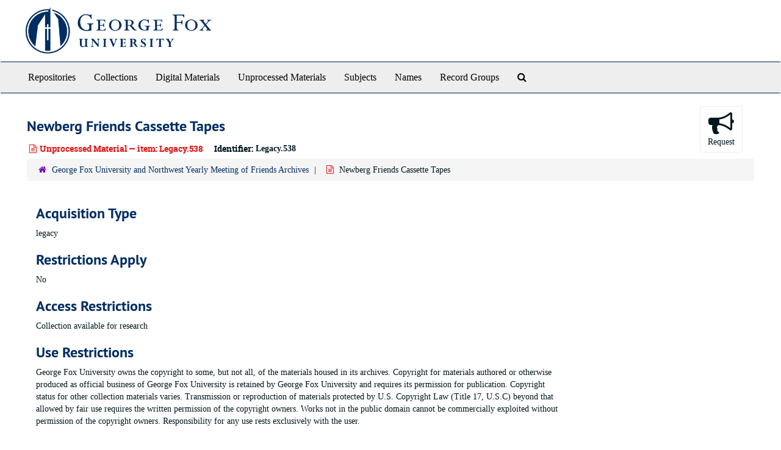

--- FILE ---
content_type: text/html;charset=utf-8
request_url: https://gfu.libraryhost.com/repositories/3/accessions/781
body_size: 4327
content:
<!DOCTYPE html>
<html lang="en">
<head>
	<meta charset="utf-8"/>
	<meta http-equiv="X-UA-Compatible" content="IE=edge"/>
	<meta name="viewport" content="width=device-width, initial-scale=1">
	<link href="/favicon.ico" rel="shortcut icon" type="image/x-icon" />
	<title>Newberg Friends Cassette Tapes | George Fox University Archives</title>
	<meta name="csrf-param" content="authenticity_token" />
<meta name="csrf-token" content="1oD55oe5YBnJJ9YlF0oZjXOEDPqUXbPhd7JKUPmlXvN2VbgHMuRcsa4cjI5VkfM0lqarbQNf1hngTyCscFYF7g==" />

		<meta name="referrer" content="origin-when-cross-origin" />

	<script>
	 var APP_PATH = '/';
	 var SHOW_IDENTIFIERS_IN_TREE = false;
	</script>

	<link rel="stylesheet" media="all" href="/assets/application-c5ef6c3837eb5dfa7dbdd56630bce29abae71206f816c2cb3e936573b66c3028.css" />
	<script src="/assets/application-77406bf697558af1e782ad28fa7dc1be6c4f18508271369d4a2d9ef7aac90c32.js"></script>

	

			<!-- Begin plugin layout -->
			<link rel="stylesheet" type="text/css" href="/assets/style.css">

			<!-- End plugin layout -->

<!-- HTML5 shim and Respond.js for IE8 support of HTML5 elements and media queries -->
<!-- WARNING: Respond.js doesn't work if you view the page via file:// -->
<!--[if lt IE 9]>
	<script src="https://oss.maxcdn.com/html5shiv/3.7.3/html5shiv.min.js"></script>
	<script src="https://oss.maxcdn.com/respond/1.4.2/respond.min.js"></script>
<![endif]-->
</head>

<body>


	<div class="skipnav">
  <a class="sr-only sr-only-focusable" href="#maincontent">Skip to main content</a>
</div>


	<div class="container-fluid no-pad">
		<section  id="header">
  <a href="/"><img class="logo" src="https://gfu.libraryhost.com/assets/logo.png" alt="George Fox University Archives" /></a>
</section>

		<section id="navigation">
  <nav class="navbar navbar-default" aria-label="top-level navigation">
    <div class="container-fluid navbar-header top-bar">
      <button type="button" class="navbar-toggle collapsed" data-toggle="collapse" data-target="#collapsemenu"
              aria-expanded="false">
        <span class="sr-only">Toggle Navigation</span>
        <span class="icon-bar"></span>
        <span class="icon-bar"></span>
        <span class="icon-bar"></span>
      </button>
      <div class="collapse navbar-collapse" id="collapsemenu">
        <ul class="nav nav navbar-nav">
            <li><a href="/repositories">Repositories</a></li>
            <li><a href="/repositories/resources">Collections</a></li>
            <li><a href="/objects?limit=digital_object">Digital Materials</a></li>
            <li><a href="/accessions">Unprocessed Materials</a></li>
            <li><a href="/subjects">Subjects</a></li>
            <li><a href="/agents">Names</a></li>
            <li><a href="/classifications">Record Groups</a></li>
            <li><a href="/search?reset=true" title="Search The Archives">
                <span class="fa fa-search" aria-hidden="true"></span>
                <span class="sr-only">Search The Archives</span>
              </a>
            </li>
        </ul>
      </div>
    </div>
  </nav>
</section>

	</div>

	<section id="content" class="container-fluid">
		<a name="maincontent" id="maincontent"></a>
		
		<div id="main-content" class="row accessions">

  <div class="row" id="info_row">
    <div class="information col-sm-7">
      

<h1>
    Newberg Friends Cassette Tapes
</h1>


<div class="badge-and-identifier">
  <div class="record-type-badge accession">
    <i class="fa fa-file-text-o"></i>&#160;Unprocessed Material  &mdash; item: Legacy.538
  </div>
    <div class="identifier">
      <span class="id-label">Identifier:</span>&#160;<span class="component">Legacy.538</span>
    </div>
</div>

    </div>
    <div class="page_actions col-sm-5 right">
      <div title="Page Actions" class="text-right">
 <ul class="list-inline">
      <li class="large-badge  align-center">
            <form id="request_sub" action="/repositories/3/accessions/781/request" accept-charset="UTF-8" method="post"><input name="utf8" type="hidden" value="&#x2713;" /><input type="hidden" name="authenticity_token" value="kvddymEctxeEVDU/kjAnwmrBUm/h2PbaB7z7vc/RmD2BToABXfZ2lBKCi/dswV5IG/TJEOQsV1vJK+ObqD/+qQ==" />
    

    <input type='hidden' name='request_uri' value='/repositories/3/accessions/781' />

    <input type='hidden' name='title' value='Newberg Friends Cassette Tapes' />

    <input type='hidden' name='identifier' value='Legacy.538' />

    <input type='hidden' name='restrict' value='Collection available for research' />

    <input type='hidden' name='repo_name' value='George Fox University and Northwest Yearly Meeting of Friends Archives' />
      <input type='hidden' name='top_container_url[]' value='/repositories/3/top_containers/910' />
      <input type='hidden' name='container[]' value='item: Legacy.538 (Accession)' />
      <input type='hidden' name='barcode[]' value='' />

    <input type='hidden' name='repo_uri' value='/repositories/3' />

    <input type='hidden' name='repo_code' value='GFU/NWYM Archives' />

    <input type='hidden' name='repo_email' value='archives@georgefox.edu' />

    <button type="submit" class="btn page_action request  btn-default" title="Request">
      <i class="fa fa-bullhorn fa-3x"></i><br/>Request</button>
</form>
      </li>
      <li class="large-badge  align-center">
              <a id="staff-link" href="#" class="btn btn-default hide" target="_blank">
        <i class="fa fa-pencil fa-3x"></i>
        <br/>
        Staff Only
    </a>

      </li>
 </ul>
</div>

    </div>
  </div>

  <div class="clear">
    <nav aria-label="hierarchical navigation">
      <ul class="breadcrumb">
	<li>
	  <span class='record-type-badge repository' aria-hidden='true'>       <i class='fa fa-home'></i>     </span>
	    <a href='/repositories/3'>
		George Fox University and Northwest Yearly Meeting of Friends Archives
	    </a>
	</li>
	<li>
	  <span class='record-type-badge accession' aria-hidden='true'>       <i class='fa fa-file-text-o'></i>     </span>
	    Newberg Friends Cassette Tapes
	</li>
      </ul>
    </nav>
</div>


  <div class="col-sm-9">



    <h2>Acquisition Type</h2>
    <p>legacy</p>




  <h2><span class="translation_missing" title="translation missing: en.accession._public.section.restrictions_apply">Restrictions Apply</span></h2>
  <p>No</p>

    <h2>Access Restrictions</h2>
      <p>Collection available for research</p>

    <h2>Use Restrictions</h2>
      <p> George Fox University owns the copyright to some, but not all, of the materials housed in its archives. Copyright for materials authored or otherwise produced as official business of George Fox University is retained by George Fox University and requires its permission for publication. Copyright status for other collection materials varies. Transmission or reproduction of materials protected by U.S. Copyright Law (Title 17, U.S.C) beyond that allowed by fair use requires the written permission of the copyright owners. Works not in the public domain cannot be commercially exploited without permission of the copyright owners. Responsibility for any use rests exclusively with the user.
</p>

  <!-- Look for '_inherited' and '*_inherited' properties -->
<div class="upper-record-details">

      <h2>Dates</h2>
      <ul class="dates-is-single-date">
        <li class="dates"> 
            Creation: 1977-1978 
        </li>
</ul>



      
  <h2>Creator</h2>
  <ul class="present_list agents_list">
      <li>


        <a href="/agents/people/25">Roberts, Arthur O., Dr.</a>
        (Person)
      </li>
      <li>


        <a href="/agents/people/26">Pennington, Levi Talbot, Dr.</a>
        (Person)
      </li>
      <li>


        <a href="/agents/people/37">Hatfield, Mark O., Senator</a>
        (Person)
      </li>
      <li>


        <a href="/agents/people/41">Foster, Richard J.</a>
        (Person)
      </li>
  </ul>



      <h2>Extent</h2>
        <p class="extent">
	  0.2 Cubic Feet (held in a non-archival box)
	</p>


    


      
      
</div>

    <div class="acc_holder clear" >
      <div class="panel-group" id="res_accordion">
    
	    <div class="panel panel-default">
    <div class="panel-heading">
      <h2 class="panel-title">
        <a class="accordion-toggle" data-toggle="collapse"  href="#subj_list" aria-expanded="true">
          Subjects
        </a>
      </h2>
    </div>
    <div id="subj_list" class="panel-collapse collapse note_panel in">
      <div class="panel-body">
        




  <h3>Topical</h3>
  <ul class="present_list subjects_list">
      <li>
      	<a href="/subjects/252">Newberg, (Or.)</a>
      </li>
      <li>
      	<a href="/subjects/240">Northwest Yearly Meeting of Friends Church</a>
      </li>
  </ul>

      </div>
    </div>
  </div>


	   <div class="panel panel-default">
    <div class="panel-heading">
      <h2 class="panel-title">
        <a class="accordion-toggle" data-toggle="collapse"  href="#cont_list" aria-expanded="true">
          Physical Storage Information
        </a>
      </h2>
    </div>
    <div id="cont_list" class="panel-collapse collapse note_panel in">
      <div class="panel-body">
          <ul class="present_list top_containers">
     <li>
         <a href="/repositories/3/top_containers/910">
        item: Legacy.538 (Accession)
         </a>
     </li>
  </ul>

      </div>
    </div>
  </div>

            <div class="panel panel-default">
    <div class="panel-heading">
      <h2 class="panel-title">
        <a class="accordion-toggle" data-toggle="collapse"  href="#related_resources_list" aria-expanded="true">
          Related Collections
        </a>
      </h2>
    </div>
    <div id="related_resources_list" class="panel-collapse collapse note_panel in">
      <div class="panel-body">
        <ul>
    <li>
    <a href="/repositories/3/resources/103">Northwest Yearly Meeting Local Churches</a>
  </li>
</ul>

      </div>
    </div>
  </div>

      </div>
        
        
    </div>
    <script type="text/javascript" >initialize_accordion(".note_panel", "Expand All" , "Collapse All", true);
    </script>


  </div>
</div>

  <div class="modal fade" id="request_modal" tabindex="-1" role="dialog" aria-modal="true" aria-labelledby="request_modalLabel">
  <div class="modal-dialog">
    <div class="modal-content">
      <header class="modal-header">
        <button type="button" class="close" id="request_modal_header_close" data-dismiss="modal" aria-label="Close">&times;</button>
        <h2 class="modal-title h3" id="request_modalLabel">Request</h2>
      </header>
      <div class="modal-body">
        <form id="request_form" action="/fill_request" accept-charset="UTF-8" method="post"><input name="utf8" type="hidden" value="&#x2713;" /><input type="hidden" name="authenticity_token" value="marbhJMF5rNgZ/jRE2w4HV9UYAXuR3p5zh97pInJiNL77FDBqQJhgGVJfVuVASlZXBN8Kfkoo7fKoWNhnA/GKA==" />
  

    <input type='hidden' name='request_uri' value='/repositories/3/accessions/781' />

    <input type='hidden' name='title' value='Newberg Friends Cassette Tapes' />

    <input type='hidden' name='identifier' value='Legacy.538' />

    <input type='hidden' name='restrict' value='Collection available for research' />

    <input type='hidden' name='repo_name' value='George Fox University and Northwest Yearly Meeting of Friends Archives' />
      <input type='hidden' name='top_container_url[]' value='/repositories/3/top_containers/910' />
      <input type='hidden' name='container[]' value='item: Legacy.538 (Accession)' />
      <input type='hidden' name='barcode[]' value='' />

    <input type='hidden' name='repo_uri' value='/repositories/3' />

    <input type='hidden' name='repo_code' value='GFU/NWYM Archives' />

    <input type='hidden' name='repo_email' value='archives@georgefox.edu' />

  <div  id="request">
    <div class="form-group required ">
      <label class="sr-only" for="user_name">Your name required</label>
      <div class="input-group">
        <input type="text" name="user_name" id="user_name" placeholder="Your name" class="form-control" />
        <div class="input-group-addon">
          <span class="required aria-hidden">required</span>
        </div>
      </div>
    </div>
    <div class="form-group required ">
      <label class="sr-only" for="user_email">Your email address required</label>
      <div class="input-group">
        <input type="email" name="user_email" id="user_email" placeholder="Your email address" class="form-control" />
        <div class="input-group-addon">
          <span class="required aria-hidden">required</span>
        </div>
      </div>
    </div>
    <div class="form-group ">
      <label class="sr-only" for="date">Anticipated arrival date</label>
      <input type="text" name="date" id="date" placeholder="Anticipated arrival date" class="form-control" />
    </div>
    <div class="form-group ">
      <label class="sr-only" for="note">Note to the staff</label>
      <textarea name="note" id="note" rows="3" cols="25" placeholder="Note to the staff" class="form-control">
</textarea>
    </div>
    <div class="form-group honeypot">
      <span class="aria-hidden">
        <label for="comment">Comment</label>
        <input type="text" name="comment" id="comment" tabindex="-1" class="form-control" />
      </span>
    </div>
    <button type="submit" class="btn btn-primary action-btn noscript">Submit Request</button>
  </div>
</form>
      </div>
      <footer class="modal-footer">
        <button type="button" class="btn btn-default" id="request_modal_footer_close" data-dismiss="modal" aria-label="Close">Close</button>
          <button type="button" class="btn btn-primary action-btn"></button>
      </footer>
    </div>
  </div>
</div>

<script type ="text/javascript" >setupRequest("request_modal",  "Request")</script>


	</section>

	<script  type="text/javascript" >
		$(".upper-record-details .note-content").each(function(index, element){$(this).readmore(450)});
	</script>

	<div class="panel-footer">
	<div class="container-fluid footer">
  <div class="row-fluid">
  	<div class="col-sm-12">
    	<p>View <a href="https://gfu.libraryhost.com/admin">Staff Interface</a> | Visit <a href="http://archivesspace.org">ArchivesSpace.org</a> | v3.5.1 | Hosting by <a href="https://libraryhost.com">LibraryHost</a></p>
    </div>
  </div>
  </div>
</div>


			<script>
				FRONTEND_URL = "https://gfu.libraryhost.com/admin";
				RECORD_URI = "/repositories/3/accessions/781";
				STAFF_LINK_MODE = "edit";
			</script>

</body>
</html>
